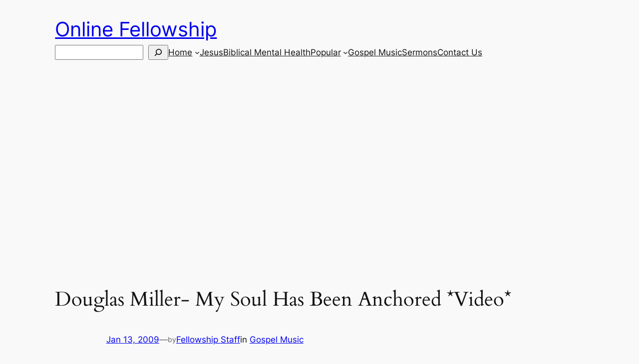

--- FILE ---
content_type: text/html; charset=utf-8
request_url: https://www.google.com/recaptcha/api2/aframe
body_size: 266
content:
<!DOCTYPE HTML><html><head><meta http-equiv="content-type" content="text/html; charset=UTF-8"></head><body><script nonce="qTm-0oyejpkd5fhSQwJ6Tg">/** Anti-fraud and anti-abuse applications only. See google.com/recaptcha */ try{var clients={'sodar':'https://pagead2.googlesyndication.com/pagead/sodar?'};window.addEventListener("message",function(a){try{if(a.source===window.parent){var b=JSON.parse(a.data);var c=clients[b['id']];if(c){var d=document.createElement('img');d.src=c+b['params']+'&rc='+(localStorage.getItem("rc::a")?sessionStorage.getItem("rc::b"):"");window.document.body.appendChild(d);sessionStorage.setItem("rc::e",parseInt(sessionStorage.getItem("rc::e")||0)+1);localStorage.setItem("rc::h",'1768987648000');}}}catch(b){}});window.parent.postMessage("_grecaptcha_ready", "*");}catch(b){}</script></body></html>